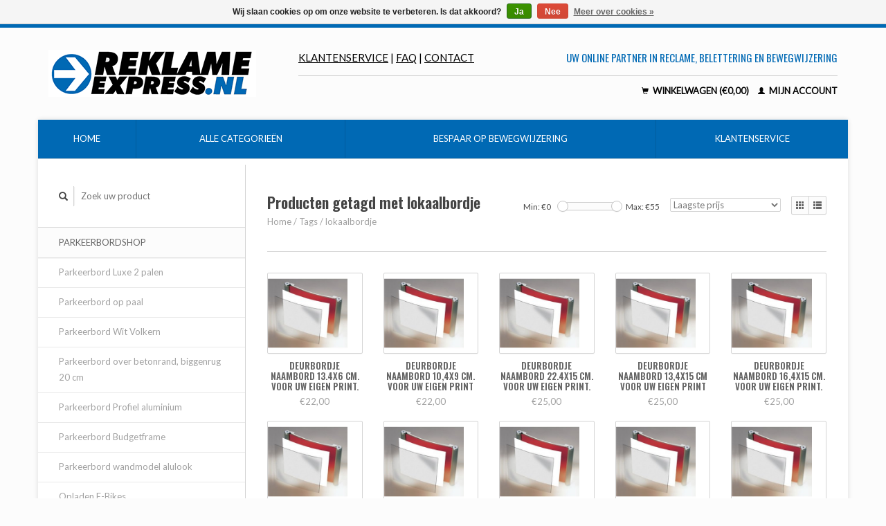

--- FILE ---
content_type: text/html;charset=utf-8
request_url: https://www.reklameexpress.nl/tags/lokaalbordje/
body_size: 6322
content:
<!DOCTYPE html>
<!--[if lt IE 7 ]><html class="ie ie6" lang="nl"> <![endif]-->
<!--[if IE 7 ]><html class="ie ie7" lang="nl"> <![endif]-->
<!--[if IE 8 ]><html class="ie ie8" lang="nl"> <![endif]-->
<!--[if (gte IE 9)|!(IE)]><!--><html lang="nl"> <!--<![endif]-->
  <head>
    <meta charset="utf-8"/>
<!-- [START] 'blocks/head.rain' -->
<!--

  (c) 2008-2026 Lightspeed Netherlands B.V.
  http://www.lightspeedhq.com
  Generated: 18-01-2026 @ 16:50:54

-->
<link rel="canonical" href="https://www.reklameexpress.nl/tags/lokaalbordje/"/>
<link rel="alternate" href="https://www.reklameexpress.nl/index.rss" type="application/rss+xml" title="Nieuwe producten"/>
<link href="https://cdn.webshopapp.com/assets/cookielaw.css?2025-02-20" rel="stylesheet" type="text/css"/>
<meta name="robots" content="noodp,noydir"/>
<meta name="google-site-verification" content=""/>
<meta property="og:url" content="https://www.reklameexpress.nl/tags/lokaalbordje/?source=facebook"/>
<meta property="og:site_name" content="ReklameExpress.nl"/>
<meta property="og:title" content="lokaalbordje"/>
<meta property="og:description" content="Bewegwijzering, reclameborden, en parkeerbordjes, goedkope bewegwijzering voor zelfmontage.<br />
Alle bewegwijzering uit voorraad leverbaar.<br />
Bespaar op bewegwijzer"/>
<!--[if lt IE 9]>
<script src="https://cdn.webshopapp.com/assets/html5shiv.js?2025-02-20"></script>
<![endif]-->
<!-- [END] 'blocks/head.rain' -->
    <title>lokaalbordje - ReklameExpress.nl</title>
    <meta name="description" content="Bewegwijzering, reclameborden, en parkeerbordjes, goedkope bewegwijzering voor zelfmontage.<br />
Alle bewegwijzering uit voorraad leverbaar.<br />
Bespaar op bewegwijzer" />
    <meta name="keywords" content="lokaalbordje, Bewegwijzering, Baliebord, Parkeerbordshop, Parkeerbord, Posterlijst, Kliklijst, Informatiestandaard, Folderrek, Reclamebord, wandvitrine, infostandaard, deurbord, stoepbord, parkeerbordje, baliebordshop, vitrineshop." />
    
    <meta http-equiv="X-UA-Compatible" content="IE=edge,chrome=1">
    
    <meta name="viewport" content="width=device-width, initial-scale=1.0">
    <meta name="apple-mobile-web-app-capable" content="yes">
    <meta name="apple-mobile-web-app-status-bar-style" content="black">
    
    <link rel="shortcut icon" href="https://cdn.webshopapp.com/shops/24483/themes/79180/assets/favicon.ico?20210101123708" type="image/x-icon" />
    <link href='https://fonts.googleapis.com/css?family=Lato:400,400italic,300italic' rel='stylesheet' type='text/css'>
    <link href='https://fonts.googleapis.com/css?family=Lato:400,300,600' rel='stylesheet' type='text/css'>
    <link href='https://fonts.googleapis.com/css?family=Oswald:400,300,600' rel='stylesheet' type='text/css'>
    <link rel="shortcut icon" href="https://cdn.webshopapp.com/shops/24483/themes/79180/assets/favicon.ico?20210101123708" type="image/x-icon" /> 
    <link rel="stylesheet" href="https://cdn.webshopapp.com/shops/24483/themes/79180/assets/bootstrap.css?20251231214506" />
    <link rel="stylesheet" href="https://cdn.webshopapp.com/shops/24483/themes/79180/assets/responsive.css?20251231214506" />

        <link rel="stylesheet" href="https://cdn.webshopapp.com/shops/24483/themes/79180/assets/style.css?20251231214506" />       
    <link rel="stylesheet" href="https://cdn.webshopapp.com/shops/24483/themes/79180/assets/settings.css?20251231214506" />  
    <link rel="stylesheet" href="https://cdn.webshopapp.com/assets/gui-2-0.css?2025-02-20" /> 
    <link rel="stylesheet" href="https://cdn.webshopapp.com/shops/24483/themes/79180/assets/custom.css?20251231214506" />


    <script type="text/javascript" src="https://cdn.webshopapp.com/assets/jquery-1-9-1.js?2025-02-20"></script>
    <script type="text/javascript" src="https://cdn.webshopapp.com/assets/jquery-ui-1-10-1.js?2025-02-20"></script>
    <script type="text/javascript" src="https://cdn.webshopapp.com/assets/jquery-migrate-1-1-1.js?2025-02-20"></script>
    <script type="text/javascript" src="https://cdn.webshopapp.com/shops/24483/themes/79180/assets/global.js?20251231214506"></script>
    <script type="text/javascript" src="https://cdn.webshopapp.com/assets/gui.js?2025-02-20"></script>
            <script type="text/javascript" src="https://cdn.webshopapp.com/shops/24483/themes/79180/assets/uspticker.js?20251231214506"></script>

  </head>
  <body> 
    <div class="topline"></div>
      <header class="container">
      <div class="align">
        <div class="vertical">
          <a href="https://www.reklameexpress.nl/" title="ReklameExpress.nl bespaar op bewegwijzering , reclameborden en parkeerbordjes">
            <img class="img-responsive"src="https://cdn.webshopapp.com/shops/24483/themes/79180/assets/logo.png?20210101123708" alt="ReklameExpress.nl bespaar op bewegwijzering , reclameborden en parkeerbordjes" />
          </a>
        </div>
        
        <div class="vertical text-right no-underline top">
          
             <div class="topholder"><ul class="menutop">
                                <li><a href="https://www.reklameexpress.nl/service/" title="Klantenservice">Klantenservice</a></li>
               <li class="divider">|</li>
                                <li><a href="https://www.reklameexpress.nl/service/faq/" title="FAQ">FAQ</a></li>
               <li class="divider">|</li>
                                <li><a href="https://www.reklameexpress.nl/service/" title="contact">contact</a></li>
               <li class="divider">|</li>
                              </ul>
            <div class="usptop">Uw online partner in reclame, belettering en bewegwijzering</div>
          </div>
          <div class="clearfix"></div>
          <div class="cart-account">
            <a href="https://www.reklameexpress.nl/cart/" class="cart">
              <span class="glyphicon glyphicon-shopping-cart"></span>
              Winkelwagen (€0,00)
            </a>
            <a href="https://www.reklameexpress.nl/account/" class="my-account">
              <span class="glyphicon glyphicon glyphicon-user"></span>
                            Mijn account
                          </a>
          </div>
        </div>
          
        </div>
      </div>
    </header>    
    
  
    
    
    
    <div class="container wrapper">
      <nav>
        <ul class="no-list-style no-underline topbar">
          <li class="item home ">
            <a class="itemLink" href="https://www.reklameexpress.nl/">Home</a>
          </li>
          
          <!---
          <li class="item ">
            <a class="itemLink" href="https://www.reklameexpress.nl/collection/">Alle producten</a>
          </li>-->
          
                    <li class="item ">
            <a class="itemLink" href="https://www.reklameexpress.nl/catalog/">Alle categorieën</a>
          </li>
          
                                                                                                                                                                                                                                                                                                                                                                                                                                                                                                                                                                                                                                                                                                                                                                                                                                                    
          
                              
                                        <li class="item"><a class="itemLink" href="https://www.reklameexpress.nl/service/about/" title="Bespaar op bewegwijzering">Bespaar op bewegwijzering</a></li>
                    
                                        
                                        
                                        
                                        
                                        
                                        
                                        
                                        
                    <li class="item"><a class="itemLink" href="https://www.reklameexpress.nl/service/" title="Klantenservice">Klantenservice</a></li>
                                        
                                        
                                        
                                        
                                        
                                        
                            </ul>
      </nav>

      <div class="sidebar col-xs-12 col-sm-12 col-md-3">
        <span class="burger glyphicon glyphicon-menu-hamburger hidden-md hidden-lg"></span>
       
      <div class="search">
  <form action="https://www.reklameexpress.nl/search/" method="get" id="formSearch">
    <span onclick="$('#formSearch').submit();" title="Zoeken" class="glyphicon glyphicon-search"></span>
    <input type="text" name="q" value="" placeholder="Zoek uw product"/>
  </form>
</div>
<ul class="no-underline no-list-style sidebarul">
      <li class="item">
    
    <a class="itemLink  hassub" href="https://www.reklameexpress.nl/parkeerbordshop/" title="Parkeerbordshop">Parkeerbordshop</a>

        <ul class="subnav">
            <li class="subitem">
                
        <a class="subitemLink " href="https://www.reklameexpress.nl/parkeerbordshop/parkeerbord-luxe-2-palen/" title="Parkeerbord Luxe 2 palen">Parkeerbord Luxe 2 palen
        </a>
              </li>
            <li class="subitem">
                
        <a class="subitemLink " href="https://www.reklameexpress.nl/parkeerbordshop/parkeerbord-op-paal/" title="Parkeerbord op paal">Parkeerbord op paal
        </a>
              </li>
            <li class="subitem">
                
        <a class="subitemLink " href="https://www.reklameexpress.nl/parkeerbordshop/parkeerbord-wit-volkern/" title="Parkeerbord Wit Volkern">Parkeerbord Wit Volkern
        </a>
              </li>
            <li class="subitem">
                
        <a class="subitemLink " href="https://www.reklameexpress.nl/parkeerbordshop/parkeerbord-over-betonrand-biggenrug-20-cm/" title="Parkeerbord over betonrand, biggenrug 20 cm">Parkeerbord over betonrand, biggenrug 20 cm
        </a>
              </li>
            <li class="subitem">
                
        <a class="subitemLink " href="https://www.reklameexpress.nl/parkeerbordshop/parkeerbord-profiel-aluminium/" title="Parkeerbord Profiel aluminium">Parkeerbord Profiel aluminium
        </a>
              </li>
            <li class="subitem">
                
        <a class="subitemLink " href="https://www.reklameexpress.nl/parkeerbordshop/parkeerbord-budgetframe/" title="Parkeerbord Budgetframe">Parkeerbord Budgetframe
        </a>
              </li>
            <li class="subitem">
                
        <a class="subitemLink " href="https://www.reklameexpress.nl/parkeerbordshop/parkeerbord-wandmodel-alulook/" title="Parkeerbord wandmodel alulook">Parkeerbord wandmodel alulook
        </a>
              </li>
            <li class="subitem">
                
        <a class="subitemLink " href="https://www.reklameexpress.nl/parkeerbordshop/opladen-e-bikes/" title="Opladen E-Bikes">Opladen E-Bikes
        </a>
              </li>
            <li class="subitem">
                
        <a class="subitemLink " href="https://www.reklameexpress.nl/parkeerbordshop/opladen-electrische-auto/" title="Opladen electrische auto">Opladen electrische auto
        </a>
              </li>
          </ul>
      </li>
       
      <li class="item">
    
    <a class="itemLink  " href="https://www.reklameexpress.nl/hotel-en-horecaborden/" title="Hotel en horecaborden">Hotel en horecaborden</a>

      </li>
       
      <li class="item">
    
    <a class="itemLink  " href="https://www.reklameexpress.nl/hangbord-bewegwijzering/" title="Hangbord bewegwijzering">Hangbord bewegwijzering</a>

      </li>
       
      <li class="item">
    
    <a class="itemLink  " href="https://www.reklameexpress.nl/informatiestandaard/" title="Informatiestandaard">Informatiestandaard</a>

      </li>
       
      <li class="item">
    
    <a class="itemLink  " href="https://www.reklameexpress.nl/folderrek/" title="Folderrek">Folderrek</a>

      </li>
       
      <li class="item">
    
    <a class="itemLink  " href="https://www.reklameexpress.nl/zwarte-kliklijst/" title="zwarte kliklijst">zwarte kliklijst</a>

      </li>
       
      <li class="item">
    
    <a class="itemLink  " href="https://www.reklameexpress.nl/kliklijst-budget-opti/" title="Kliklijst Budget Opti">Kliklijst Budget Opti</a>

      </li>
       
      <li class="item">
    
    <a class="itemLink  " href="https://www.reklameexpress.nl/kliklijst-25mm-profiel/" title="Kliklijst 25mm profiel">Kliklijst 25mm profiel</a>

      </li>
       
      <li class="item">
    
    <a class="itemLink  " href="https://www.reklameexpress.nl/posterlijst-32mm-profiel/" title="Posterlijst 32mm profiel">Posterlijst 32mm profiel</a>

      </li>
       
      <li class="item">
    
    <a class="itemLink  " href="https://www.reklameexpress.nl/posterlijst-voor-buiten/" title="Posterlijst voor buiten">Posterlijst voor buiten</a>

      </li>
       
      <li class="item">
    
    <a class="itemLink  " href="https://www.reklameexpress.nl/informatievitrine-wandvitrine/" title="Informatievitrine, wandvitrine">Informatievitrine, wandvitrine</a>

      </li>
       
      <li class="item">
    
    <a class="itemLink  " href="https://www.reklameexpress.nl/informatievitrine-vve-vitrine/" title="Informatievitrine, Vve Vitrine">Informatievitrine, Vve Vitrine</a>

      </li>
       
      <li class="item">
    
    <a class="itemLink  " href="https://www.reklameexpress.nl/vitrine-op-palen/" title="Vitrine op palen">Vitrine op palen</a>

      </li>
       
      <li class="item">
    
    <a class="itemLink  " href="https://www.reklameexpress.nl/deurbord-voor-eigen-tekst/" title="Deurbord voor eigen tekst">Deurbord voor eigen tekst</a>

      </li>
       
      <li class="item">
    
    <a class="itemLink  " href="https://www.reklameexpress.nl/baliebord/" title="Baliebord">Baliebord</a>

      </li>
       
      <li class="item">
    
    <a class="itemLink  " href="https://www.reklameexpress.nl/toiletbordje/" title="Toiletbordje">Toiletbordje</a>

      </li>
       
      <li class="item">
    
    <a class="itemLink  " href="https://www.reklameexpress.nl/bordjes-met-tekst/" title="Bordjes met tekst">Bordjes met tekst</a>

      </li>
       
      <li class="item">
    
    <a class="itemLink  " href="https://www.reklameexpress.nl/vrij-en-bezetbord/" title="Vrij en bezetbord">Vrij en bezetbord</a>

      </li>
       
      <li class="item">
    
    <a class="itemLink  " href="https://www.reklameexpress.nl/bewegwijzering-bedrijfsbord/" title="Bewegwijzering bedrijfsbord">Bewegwijzering bedrijfsbord</a>

      </li>
       
      <li class="item">
    
    <a class="itemLink  " href="https://www.reklameexpress.nl/vluchtplanhouder/" title="Vluchtplanhouder">Vluchtplanhouder</a>

      </li>
       
      <li class="item">
    
    <a class="itemLink  " href="https://www.reklameexpress.nl/postersnap/" title="Postersnap">Postersnap</a>

      </li>
       
      <li class="item">
    
    <a class="itemLink  " href="https://www.reklameexpress.nl/hanglijst-posters/" title="Hanglijst posters">Hanglijst posters</a>

      </li>
       
      <li class="item">
    
    <a class="itemLink  " href="https://www.reklameexpress.nl/ophangen-order-en-werkbonnen/" title="Ophangen order en werkbonnen">Ophangen order en werkbonnen</a>

      </li>
       
      <li class="item">
    
    <a class="itemLink  " href="https://www.reklameexpress.nl/ophangmaterialen/" title="Ophangmaterialen">Ophangmaterialen</a>

      </li>
       
      <li class="item">
    
    <a class="itemLink  " href="https://www.reklameexpress.nl/ophangprofiel-voor-papier/" title="Ophangprofiel voor papier">Ophangprofiel voor papier</a>

      </li>
       
      <li class="item">
    
    <a class="itemLink  " href="https://www.reklameexpress.nl/stoepbord-voor-posters/" title="Stoepbord voor posters">Stoepbord voor posters</a>

      </li>
       
      <li class="item">
    
    <a class="itemLink  " href="https://www.reklameexpress.nl/stoepbord-plastic/" title="Stoepbord Plastic">Stoepbord Plastic</a>

      </li>
       
      <li class="item">
    
    <a class="itemLink  " href="https://www.reklameexpress.nl/stoepbord-voor-vaste-tekst/" title="Stoepbord voor vaste tekst">Stoepbord voor vaste tekst</a>

      </li>
       
      <li class="item">
    
    <a class="itemLink  " href="https://www.reklameexpress.nl/draaiend-stoepbord/" title="Draaiend stoepbord">Draaiend stoepbord</a>

      </li>
       
      <li class="item">
    
    <a class="itemLink  " href="https://www.reklameexpress.nl/bewegwijzering-voor-binnen/" title="Bewegwijzering voor binnen">Bewegwijzering voor binnen</a>

      </li>
       
      <li class="item">
    
    <a class="itemLink  " href="https://www.reklameexpress.nl/reclamezuil-voor-binnen/" title="Reclamezuil voor binnen">Reclamezuil voor binnen</a>

      </li>
       
      <li class="item">
    
    <a class="itemLink  " href="https://www.reklameexpress.nl/posterlijst-led-licht/" title="Posterlijst LED licht">Posterlijst LED licht</a>

      </li>
       
      <li class="item">
    
    <a class="itemLink  " href="https://www.reklameexpress.nl/wegwijsbord/" title="Wegwijsbord">Wegwijsbord</a>

      </li>
       
      <li class="item">
    
    <a class="itemLink  " href="https://www.reklameexpress.nl/tassen-folderrek/" title="Tassen folderrek">Tassen folderrek</a>

      </li>
       
      <li class="item">
    
    <a class="itemLink  " href="https://www.reklameexpress.nl/metaalbord/" title="Metaalbord">Metaalbord</a>

      </li>
       
      <li class="item">
    
    <a class="itemLink  " href="https://www.reklameexpress.nl/rookverbod-sticker-of-bordje/" title="Rookverbod sticker of bordje">Rookverbod sticker of bordje</a>

      </li>
       
      <li class="item">
    
    <a class="itemLink  " href="https://www.reklameexpress.nl/camerabewaking/" title="Camerabewaking">Camerabewaking</a>

      </li>
       
      <li class="item">
    
    <a class="itemLink  " href="https://www.reklameexpress.nl/voet-voor-plaat-klemvoet/" title="Voet voor plaat, klemvoet">Voet voor plaat, klemvoet</a>

      </li>
       
      <li class="item">
    
    <a class="itemLink  " href="https://www.reklameexpress.nl/opruiming/" title="Opruiming">Opruiming</a>

      </li>
       
      <li class="item">
    <a class="itemLink" href="https://www.reklameexpress.nl/brands/" title="Merken">Merken</a>
  </li>
  </ul>      </div>
      <div class="content col-xs-12 col-sm-12 col-md-9">
            <div class="row page-title">
  <div class="col-md-5 col-xs-12 title">
    <h1>Producten getagd met lokaalbordje</h1>
    <div class="breadcrumbs no-underline">
      <a href="https://www.reklameexpress.nl/" title="Home">Home</a>    
            / <a href="https://www.reklameexpress.nl/tags/">Tags</a>
            / <a href="https://www.reklameexpress.nl/tags/lokaalbordje/">lokaalbordje</a>
          </div>
  </div>
  <div class="col-md-7 col-xs-12 text-right filters right">
    <form action="https://www.reklameexpress.nl/tags/lokaalbordje/" method="get" id="ModeSortBrandPrice">
      <input type="hidden" name="mode" value="grid" id="filter_form_mode">
      <input type="hidden" name="min" value="0" id="filter_form_min">
      <input type="hidden" name="max" value="55" id="filter_form_max">
      
      <div name="mode" class="grid-list right">
        <div class="grid left active">
          <span class="glyphicon glyphicon-th"></span>
        </div>
        <div class="list left">
          <span class="glyphicon glyphicon-th-list"></span>
        </div>        
      </div>
      
      <select name="sort" onchange="$('#ModeSortBrandPrice').submit();" class="sort right">
                <option value="popular">Meest bekeken</option>
                <option value="newest">Nieuwste producten</option>
                <option value="lowest" selected="selected">Laagste prijs</option>
                <option value="highest">Hoogste prijs</option>
                <option value="asc">Naam oplopend</option>
                <option value="desc">Naam aflopend</option>
              </select> 
      
            
      <div class="price-filter right">
        <span class="min left">Min: €<span>0</span></span>
        <div class="sidebar-filter-slider left">
          <div id="collection-filter-price"></div>
        </div>
        <span class="max left">Max: €<span>55</span></span>
      </div>   
      
      <div class="clearfix"></div>        
    </form>
  </div>
</div>
<div class="page-text row">  
  <div class="col-md-12">
      </div> 
</div>
<hr />






<div class="products row">
    <div class="row"></div>
          <a href="https://www.reklameexpress.nl/deurbordje-naambord-134x6-cm-voor-uw-eigen-print.html">
<div class="col-md-2 col-xs-6 col-sm-2">
  <div class="product">
    <div class="image-wrap">

      <a href="https://www.reklameexpress.nl/deurbordje-naambord-134x6-cm-voor-uw-eigen-print.html">
                            <img  class="img-responsive" src="https://cdn.webshopapp.com/shops/24483/files/335667049/270x270x2/deurbordje-naambord-134x6-cm-voor-uw-eigen-print.jpg" height="270" width="270" alt="Deurbordje naambord 13.4x6 cm. voor uw eigen print." />
                        </a>
    </div>
    <div class="info text-center">
      <a href="https://www.reklameexpress.nl/deurbordje-naambord-134x6-cm-voor-uw-eigen-print.html" class="no-underline">
        <h3>Deurbordje naambord 13.4x6 cm. voor uw eigen print.</h3>
      </a>
      <span class="price">
                €22,00  
      </span>
          </div>
  </div>
</div>
</a>
<!---->          <a href="https://www.reklameexpress.nl/deurbordje-naambord-104x9-cm-voor-uw-eigen-print.html">
<div class="col-md-2 col-xs-6 col-sm-2">
  <div class="product">
    <div class="image-wrap">

      <a href="https://www.reklameexpress.nl/deurbordje-naambord-104x9-cm-voor-uw-eigen-print.html">
                            <img  class="img-responsive" src="https://cdn.webshopapp.com/shops/24483/files/8602056/270x270x2/deurbordje-naambord-104x9-cm-voor-uw-eigen-print.jpg" height="270" width="270" alt="Deurbordje naambord 10,4x9 cm. voor uw eigen print" />
                        </a>
    </div>
    <div class="info text-center">
      <a href="https://www.reklameexpress.nl/deurbordje-naambord-104x9-cm-voor-uw-eigen-print.html" class="no-underline">
        <h3>Deurbordje naambord 10,4x9 cm. voor uw eigen print</h3>
      </a>
      <span class="price">
                €22,00  
      </span>
          </div>
  </div>
</div>
</a>
<!---->          <a href="https://www.reklameexpress.nl/deurbordje-naambord-224x15-cm-voor-uw-eig-59035142.html">
<div class="col-md-2 col-xs-6 col-sm-2">
  <div class="product">
    <div class="image-wrap">

      <a href="https://www.reklameexpress.nl/deurbordje-naambord-224x15-cm-voor-uw-eig-59035142.html">
                            <img  class="img-responsive" src="https://cdn.webshopapp.com/shops/24483/files/156106832/270x270x2/deurbordje-naambord-224x15-cm-voor-uw-eigen-print.jpg" height="270" width="270" alt="Deurbordje naambord 22.4x15 cm. voor uw eigen print." />
                        </a>
    </div>
    <div class="info text-center">
      <a href="https://www.reklameexpress.nl/deurbordje-naambord-224x15-cm-voor-uw-eig-59035142.html" class="no-underline">
        <h3>Deurbordje naambord 22.4x15 cm. voor uw eigen print.</h3>
      </a>
      <span class="price">
                €25,00  
      </span>
          </div>
  </div>
</div>
</a>
<!---->          <a href="https://www.reklameexpress.nl/deurbordje-naambord-134x15-cm-voor-uw-eigen-print.html">
<div class="col-md-2 col-xs-6 col-sm-2">
  <div class="product">
    <div class="image-wrap">

      <a href="https://www.reklameexpress.nl/deurbordje-naambord-134x15-cm-voor-uw-eigen-print.html">
                            <img  class="img-responsive" src="https://cdn.webshopapp.com/shops/24483/files/8602069/270x270x2/deurbordje-naambord-134x15-cm-voor-uw-eigen-print.jpg" height="270" width="270" alt="Deurbordje naambord 13,4x15 cm voor uw eigen print" />
                        </a>
    </div>
    <div class="info text-center">
      <a href="https://www.reklameexpress.nl/deurbordje-naambord-134x15-cm-voor-uw-eigen-print.html" class="no-underline">
        <h3>Deurbordje naambord 13,4x15 cm voor uw eigen print</h3>
      </a>
      <span class="price">
                €25,00  
      </span>
          </div>
  </div>
</div>
</a>
<!---->          <a href="https://www.reklameexpress.nl/deurbordje-naambord-164x15-cm-voor-uw-eigen-print.html">
<div class="col-md-2 col-xs-6 col-sm-2">
  <div class="product">
    <div class="image-wrap">

      <a href="https://www.reklameexpress.nl/deurbordje-naambord-164x15-cm-voor-uw-eigen-print.html">
                            <img  class="img-responsive" src="https://cdn.webshopapp.com/shops/24483/files/8602086/270x270x2/deurbordje-naambord-164x15-cm-voor-uw-eigen-print.jpg" height="270" width="270" alt="Deurbordje naambord 16,4x15 cm. voor uw eigen print." />
                        </a>
    </div>
    <div class="info text-center">
      <a href="https://www.reklameexpress.nl/deurbordje-naambord-164x15-cm-voor-uw-eigen-print.html" class="no-underline">
        <h3>Deurbordje naambord 16,4x15 cm. voor uw eigen print.</h3>
      </a>
      <span class="price">
                €25,00  
      </span>
          </div>
  </div>
</div>
</a>
<!--<div class="clearfix"></div>
-->          <a href="https://www.reklameexpress.nl/deurbordje-naambord-134x12-cm-voor-uw-eigen-print.html">
<div class="col-md-2 col-xs-6 col-sm-2">
  <div class="product">
    <div class="image-wrap">

      <a href="https://www.reklameexpress.nl/deurbordje-naambord-134x12-cm-voor-uw-eigen-print.html">
                            <img  class="img-responsive" src="https://cdn.webshopapp.com/shops/24483/files/8602080/270x270x2/deurbordje-naambord-134x12-cm-voor-uw-eigen-print.jpg" height="270" width="270" alt="Deurbordje naambord 13,4x12 cm. voor uw eigen print." />
                        </a>
    </div>
    <div class="info text-center">
      <a href="https://www.reklameexpress.nl/deurbordje-naambord-134x12-cm-voor-uw-eigen-print.html" class="no-underline">
        <h3>Deurbordje naambord 13,4x12 cm. voor uw eigen print.</h3>
      </a>
      <span class="price">
                €25,00  
      </span>
          </div>
  </div>
</div>
</a>
<!---->          <a href="https://www.reklameexpress.nl/deurbordje-naambord-104x15-cm-voor-uw-eigen-print.html">
<div class="col-md-2 col-xs-6 col-sm-2">
  <div class="product">
    <div class="image-wrap">

      <a href="https://www.reklameexpress.nl/deurbordje-naambord-104x15-cm-voor-uw-eigen-print.html">
                            <img  class="img-responsive" src="https://cdn.webshopapp.com/shops/24483/files/8602046/270x270x2/deurbordje-naambord-104x15-cm-voor-uw-eigen-print.jpg" height="270" width="270" alt="Deurbordje naambord 10,4x15 cm. voor uw eigen print." />
                        </a>
    </div>
    <div class="info text-center">
      <a href="https://www.reklameexpress.nl/deurbordje-naambord-104x15-cm-voor-uw-eigen-print.html" class="no-underline">
        <h3>Deurbordje naambord 10,4x15 cm. voor uw eigen print.</h3>
      </a>
      <span class="price">
                €25,00  
      </span>
          </div>
  </div>
</div>
</a>
<!---->          <a href="https://www.reklameexpress.nl/wandbord-a4-formaat-horizontaal-aluminium.html">
<div class="col-md-2 col-xs-6 col-sm-2">
  <div class="product">
    <div class="image-wrap">

      <a href="https://www.reklameexpress.nl/wandbord-a4-formaat-horizontaal-aluminium.html">
                            <img  class="img-responsive" src="https://cdn.webshopapp.com/shops/24483/files/8602189/270x270x2/wandbord-a4-formaat-horizontaal-aluminium.jpg" height="270" width="270" alt="Wandbord A4 formaat horizontaal aluminium" />
                        </a>
    </div>
    <div class="info text-center">
      <a href="https://www.reklameexpress.nl/wandbord-a4-formaat-horizontaal-aluminium.html" class="no-underline">
        <h3>Wandbord A4 formaat horizontaal aluminium</h3>
      </a>
      <span class="price">
                €39,00  
      </span>
          </div>
  </div>
</div>
</a>
<!---->          <a href="https://www.reklameexpress.nl/wandbord-a4-formaat-vertikaal-voor-uw-eigen-print.html">
<div class="col-md-2 col-xs-6 col-sm-2">
  <div class="product">
    <div class="image-wrap">

      <a href="https://www.reklameexpress.nl/wandbord-a4-formaat-vertikaal-voor-uw-eigen-print.html">
                            <img  class="img-responsive" src="https://cdn.webshopapp.com/shops/24483/files/8602169/270x270x2/wandbord-a4-formaat-vertikaal-voor-uw-eigen-print.jpg" height="270" width="270" alt="Wandbord A4 formaat Vertikaal voor uw eigen print" />
                        </a>
    </div>
    <div class="info text-center">
      <a href="https://www.reklameexpress.nl/wandbord-a4-formaat-vertikaal-voor-uw-eigen-print.html" class="no-underline">
        <h3>Wandbord A4 formaat Vertikaal voor uw eigen print</h3>
      </a>
      <span class="price">
                €39,00  
      </span>
          </div>
  </div>
</div>
</a>
<!---->          <a href="https://www.reklameexpress.nl/wandbord-a3-formaat-aluminium-voor-eigen-print.html">
<div class="col-md-2 col-xs-6 col-sm-2">
  <div class="product">
    <div class="image-wrap">

      <a href="https://www.reklameexpress.nl/wandbord-a3-formaat-aluminium-voor-eigen-print.html">
                            <img  class="img-responsive" src="https://cdn.webshopapp.com/shops/24483/files/8602211/270x270x2/wandbord-a3-formaat-aluminium-voor-eigen-print.jpg" height="270" width="270" alt="Wandbord A3 formaat aluminium voor eigen print" />
                        </a>
    </div>
    <div class="info text-center">
      <a href="https://www.reklameexpress.nl/wandbord-a3-formaat-aluminium-voor-eigen-print.html" class="no-underline">
        <h3>Wandbord A3 formaat aluminium voor eigen print</h3>
      </a>
      <span class="price">
                €55,00  
      </span>
          </div>
  </div>
</div>
</a>
<!--<div class="clearfix"></div>
-->     
    
    
  
  </div>


<script type="text/javascript">
$(document).ready(function(){  
  $('.grid-list .grid').click(function(){
    $('#filter_form_mode').val('grid');
    $('#ModeSortBrandPrice').submit();
  });
  $('.grid-list .list').click(function(){
    $('#filter_form_mode').val('list');
    $('#ModeSortBrandPrice').submit();
  });
  
  $(function(){
    $('#collection-filter-price').slider({
      range: true,
      min: 0,
      max: 55,
      values: [0, 55],
      step: 1,
      slide: function( event, ui){
        $('.price-filter .min span').html(ui.values[0]);
        $('.price-filter .max span').html(ui.values[1]);
        $('#filter_form_min').val(ui.values[0]);
        $('#filter_form_max').val(ui.values[1]);
      },
      stop: function(event, ui){
        $('#ModeSortBrandPrice').submit();
      }
    });
  });
});
</script>      </div>
      <div class="clearfix"></div>

      <footer>
        <div class="row items top no-list-style no-underline">
          <div class="contact-adres col-md-3  col-xs-6 border-right">
            <h3>ReklameExpress.nl     NEDERLAND</h3>            <span class="contact-description">Een onderdeel van De Letterman.nl</span>                        <div class="contact">
              <span class="glyphicon glyphicon-earphone"></span>
              06 51238545
            </div>
                                    <div class="contact">
              <span class="glyphicon glyphicon-envelope"></span>
              <a href="/cdn-cgi/l/email-protection#30595e565f7062555b5c515d55754840425543431e5e5c" title="Email"><span class="__cf_email__" data-cfemail="d4bdbab2bb9486b1bfb8b5b9b191aca4a6b1a7a7fabab8">[email&#160;protected]</span></a>
            </div>
                        </div>
          <div class="service-links col-md-3 col-xs-6 border-left">
              <h3>Klantenservice</h3>
              <ul>
                                                <li><a href="https://www.reklameexpress.nl/service/avg-wetgeving-25-mei-2018/" title="AVG Wetgeving Verwerkersovereenkomst">AVG Wetgeving Verwerkersovereenkomst</a></li>
                                <li><a href="https://www.reklameexpress.nl/service/about/" title="Bespaar op bewegwijzering">Bespaar op bewegwijzering</a></li>
                                <li><a href="https://www.reklameexpress.nl/service/spelregels-kopen-bij-reklameexpressnl/" title="Spelregels voor kopen bij ReklameExpress.nl">Spelregels voor kopen bij ReklameExpress.nl</a></li>
                                <li><a href="https://www.reklameexpress.nl/service/general-terms-conditions/" title="Algemene voorwaarden">Algemene voorwaarden</a></li>
                                <li><a href="https://www.reklameexpress.nl/service/disclaimer/" title="Disclaimer ReklameExpress.nl">Disclaimer ReklameExpress.nl</a></li>
                                <li><a href="https://www.reklameexpress.nl/service/privacy-policy/" title="Privacy Policy">Privacy Policy</a></li>
                                <li><a href="https://www.reklameexpress.nl/service/payment-methods/" title="Betaalmethoden">Betaalmethoden</a></li>
                                <li><a href="https://www.reklameexpress.nl/service/shipping-returns/" title="Verzendkosten, verpakking &amp; Retouren">Verzendkosten, verpakking &amp; Retouren</a></li>
                              </ul>
          </div>
          <div class="rest-list col-md-3 col-xs-6">
            <ul>
                              <li><a href="https://www.reklameexpress.nl/service/contact-gegevens/" title="Contactgegevens">Contactgegevens</a></li>
                              <li><a href="https://www.reklameexpress.nl/service/" title="Klantenservice">Klantenservice</a></li>
                              <li><a href="https://www.reklameexpress.nl/sitemap/" title="Sitemap ReklameExpress.nl">Sitemap ReklameExpress.nl</a></li>
                              <li><a href="https://www.reklameexpress.nl/service/afhalen-op-afspraak/" title="Afhalen op afspraak mogelijk">Afhalen op afspraak mogelijk</a></li>
                              <li><a href="https://www.reklameexpress.nl/service/btw-belgie/" title="BTW Belgie">BTW Belgie</a></li>
                              <li><a href="https://www.reklameexpress.nl/service/alles-over-posterformaten/" title="Alles over poster en papierformaten">Alles over poster en papierformaten</a></li>
                              <li><a href="https://www.reklameexpress.nl/service/retouren/" title="Retouren / wetgeving 2014">Retouren / wetgeving 2014</a></li>
                              <li><a href="https://www.reklameexpress.nl/service/faq/" title="FAQ veelgestelde vragen">FAQ veelgestelde vragen</a></li>
                          </ul>
          </div>
          <div class="my-account col-md-3 col-xs-6">
            <h3>
              Mijn account
            </h3>
            <ul>
              <li><a href="https://www.reklameexpress.nl/account/" title="Mijn account">Mijn account</a></li>
              <li><a href="https://www.reklameexpress.nl/account/orders/" title="Mijn bestellingen">Mijn bestellingen</a></li>
              <li><a href="https://www.reklameexpress.nl/account/tickets/" title="Mijn tickets">Mijn tickets</a></li>
              <li><a href="https://www.reklameexpress.nl/account/wishlist/" title="Mijn verlanglijst">Mijn verlanglijst</a></li>
                          </ul>
          </div>
        </div>   
        
          <!--
        <div class="row items bottom">
          <div class="widget col-md-3 hidden-sm hidden-xs border-right">
                                                
          </div>
                    <div class="newsletter col-xs-6 col-md-3 border-left">
            <h3>Nieuwsbrief</h3>
            <form action="https://www.reklameexpress.nl/account/newsletter/" method="post" id="formNewsletter">
              <input type="hidden" name="key" value="2d950087e79d48b7db0894ad84aa1c3e" />
              <input type="email" placeholder="Voer uw e-mail adres in" name="email" id="formNewsletterEmail" value="" /><br /><br />
              <a class="btn" href="#" onclick="$('#formNewsletter').submit(); return false;" title="Abonneer">Abonneer</a>
            </form>
          </div> 
                    
          <div class="social-media col-md-3 col-xs-6 ">
                        <h3>Social Media</h3>
            <div class="social-media">
              <a href="https://facebook.com/seoshop" class="social-icon facebook" target="_blank" title="Facebook ReklameExpress.nl"></a>                                                                                                </div>
                      </div>
          
          <div class="hallmarks hidden-xs hidden-sm col-md-3 no-underline">
                        <a href="https://www.facebook.com/pages/ReklameExpressnl/234293653402345" title="Facebook" target="_blank">
                            <img src="https://cdn.webshopapp.com/assets/blank.gif?2025-02-20" alt="Facebook" title="Facebook" />
                          </a>
             
          </div>
        </div>  
  -->      
        <div class="row copyright-payments no-underline">
          <div class="copyright col-md-6">
            <small>
            &copy; Copyright 2026 ReklameExpress.nl - 
                        Powered by
                        <a href="https://www.lightspeedhq.nl/" title="Lightspeed" target="_blank">Lightspeed</a>
                                                </small>
          </div>
          <div class="payments col-md-6 text-right">
                        <a href="https://www.reklameexpress.nl/service/payment-methods/" title="Betaalmethoden">
              <img src="https://cdn.webshopapp.com/assets/icon-payment-banktransfer.png?2025-02-20" alt="Bank transfer" />
            </a>
                        <a href="https://www.reklameexpress.nl/service/payment-methods/" title="Betaalmethoden">
              <img src="https://cdn.webshopapp.com/assets/icon-payment-invoice.png?2025-02-20" alt="Invoice" />
            </a>
                        <a href="https://www.reklameexpress.nl/service/payment-methods/" title="Betaalmethoden">
              <img src="https://cdn.webshopapp.com/assets/icon-payment-ideal.png?2025-02-20" alt="iDEAL" />
            </a>
                        <a href="https://www.reklameexpress.nl/service/payment-methods/" title="Betaalmethoden">
              <img src="https://cdn.webshopapp.com/assets/icon-payment-mistercash.png?2025-02-20" alt="Bancontact" />
            </a>
                        <a href="https://www.reklameexpress.nl/service/payment-methods/" title="Betaalmethoden">
              <img src="https://cdn.webshopapp.com/assets/icon-payment-giropay.png?2025-02-20" alt="Giropay" />
            </a>
                        <a href="https://www.reklameexpress.nl/service/payment-methods/" title="Betaalmethoden">
              <img src="https://cdn.webshopapp.com/assets/icon-payment-belfius.png?2025-02-20" alt="Belfius" />
            </a>
                        <a href="https://www.reklameexpress.nl/service/payment-methods/" title="Betaalmethoden">
              <img src="https://cdn.webshopapp.com/assets/icon-payment-kbc.png?2025-02-20" alt="KBC" />
            </a>
                        <a href="https://www.reklameexpress.nl/service/payment-methods/" title="Betaalmethoden">
              <img src="https://cdn.webshopapp.com/assets/icon-payment-creditcard.png?2025-02-20" alt="Credit Card" />
            </a>
                        <a href="https://www.reklameexpress.nl/service/payment-methods/" title="Betaalmethoden">
              <img src="https://cdn.webshopapp.com/assets/icon-payment-maestro.png?2025-02-20" alt="Maestro" />
            </a>
                        <a href="https://www.reklameexpress.nl/service/payment-methods/" title="Betaalmethoden">
              <img src="https://cdn.webshopapp.com/assets/icon-payment-bunq.png?2025-02-20" alt="bunq" />
            </a>
                        <a href="https://www.reklameexpress.nl/service/payment-methods/" title="Betaalmethoden">
              <img src="https://cdn.webshopapp.com/assets/icon-payment-mastercard.png?2025-02-20" alt="MasterCard" />
            </a>
                        <a href="https://www.reklameexpress.nl/service/payment-methods/" title="Betaalmethoden">
              <img src="https://cdn.webshopapp.com/assets/icon-payment-visa.png?2025-02-20" alt="Visa" />
            </a>
                      </div>
        </div>    
      </footer>
    </div>
  <!-- [START] 'blocks/body.rain' -->
<script data-cfasync="false" src="/cdn-cgi/scripts/5c5dd728/cloudflare-static/email-decode.min.js"></script><script>
(function () {
  var s = document.createElement('script');
  s.type = 'text/javascript';
  s.async = true;
  s.src = 'https://www.reklameexpress.nl/services/stats/pageview.js';
  ( document.getElementsByTagName('head')[0] || document.getElementsByTagName('body')[0] ).appendChild(s);
})();
</script>
  <div class="wsa-cookielaw">
            Wij slaan cookies op om onze website te verbeteren. Is dat akkoord?
      <a href="https://www.reklameexpress.nl/cookielaw/optIn/" class="wsa-cookielaw-button wsa-cookielaw-button-green" rel="nofollow" title="Ja">Ja</a>
      <a href="https://www.reklameexpress.nl/cookielaw/optOut/" class="wsa-cookielaw-button wsa-cookielaw-button-red" rel="nofollow" title="Nee">Nee</a>
      <a href="https://www.reklameexpress.nl/service/privacy-policy/" class="wsa-cookielaw-link" rel="nofollow" title="Meer over cookies">Meer over cookies &raquo;</a>
      </div>
<!-- [END] 'blocks/body.rain' -->
    <script>
      $(".glyphicon-menu-hamburger").click(function(){
    $(".sidebarul").toggle(400);
});
    </script><script>
$(".subcat").click(function(){
    $(this).siblings(".subnav").toggle();
});
  </script>
</body>
</html>

--- FILE ---
content_type: text/css; charset=UTF-8
request_url: https://cdn.webshopapp.com/shops/24483/themes/79180/assets/responsive.css?20251231214506
body_size: 1000
content:
@media (max-width: 480px) {
  header.container { padding-left: 15px ! important; padding-right: 15px ! important; }
  .products .image-wrap .hover .circle { width: 100%; height: 100%; margin: auto; text-align: center; border: 1px solid; }
  .products .image-wrap .hover .circle a { width: 100%; height: 100%; }
  .grid-list { display: none; }
  body { margin: 15px ! important; }
  .product.list .info .add-to-cart { position: absolute; left: 0px; top: initial ! important; bottom: 0px; }
  .product.list .image-wrap { margin: 0px ! important; }
  .contact:nth-child(4) { position: absolute; }  

footer .row.items .col-xs-6.contact-adres,
footer .row.items .col-xs-6.my-account,
footer .row.items .col-xs-6.rest-list,
footer .row.items .col-xs-6.service-links {
  float: none ! important;
  width:100% ! important;
  padding-top:30px ! important;
  padding-bottom:30px ! important;
}
footer h3 {
  margin-bottom: 5px ! important;
}
footer .row.items .col-xs-6.rest-list {
  padding-bottom: 0px ! important;
  padding-top: 0px ! important;
  margin-left: -1px;
    margin-top: -72px !important
}
footer .row.items .col-xs-6.service-links {
  padding-bottom: 0px ! important;
}
}

@media (max-width: 768px) {
  header.container { padding-left: 15px ! important; padding-right: 15px ! important; }
  .hover { display: none; }
  .sidebar li a { margin-right: -15px ! important; }
  div.sidebar { border: medium none ! important; }
div.sidebar {
  padding: 15px 0px 20px 0px ! important; 
} 
  .newsletter .col-md-3 .border-left { padding-top: 0px ! important; padding-bottom: 0px ! important; }
  footer .row.items .col-md-3.border-left, footer .row.items .col-md-6.border-left { padding-left: 15px ! important; }
  .topbar { display: none; }
  .social-media a { margin: 3px; }
  .wrapper { margin-bottom: 0px; }
  .pros.col-md-3 { text-align: center; }
  div.topholder ul.menutop { float: none; margin-top: 20px; }
  div.topholder .usptop { margin-top: 50px; float: none; text-align: left; }
  header .vertical.text-right { display: table-footer-group; }
  div.cart-account { text-align: left; }
}

@media (min-width: 992px) {
  .products .col-md-2 { width: 20% ! important; }
  header.container { padding-left: 15px ! important; padding-right: 15px ! important; }
  .col-md-2.col-xs-6.col-sm-2 { width: 137px; }
  .img-responsive { max-width: 85%; }
}

@media (max-width: 1190px) {
  .img-responsive { max-width: 85%; }
  ul.menutop li a { font-size: 13px; }
  div.usptop { font-size: 11px; }
}

@media (max-width: 992px) {
  ul.menutop { float: right; }
  .content { padding-left: 15px ! important; }
  .sidebar .search { padding: 15px 0px 0px; }
  .sidebar ul { margin-top: 10px; }
  .sidebar li a { margin: 0px -15px -1px ! important; }
  .sidebarul { display: none; }
  .sidebar { border: medium none ! important; }
  .social-media a { margin: 3px; }
  .content, footer .row.items .col-md-3.border-right, footer .row.items .col-md-3.border-left, footer .row.items .col-md-6.border-left { border: medium none ! important; }
  .pros.col-md-3 { margin-top: 15px; }
  span.glyphicon.glyphicon-chevron-down.right { font-size: 18px; }
}

* {
     transition: all 0.4s ease-in-out 0s;
}

.page-text img, .headline.col-md-9 .slider img {
     height: auto ! important;
     max-width: 100% ! important;
     position: relative ! important;
}

.burger {
     float: right;
     font-size: 27px;
     margin-top: 21px;
}

.sidebarul {
     height: 100%;
     width: 100%;
}

.foldingsidebar > .subnav {
     display: none;
}

.subcat {
     border-radius: 5px;
     cursor: pointer;
     float: right;
     height: 24px;
     margin-top: 10px;
     position: absolute;
     right: 11px;
     text-align: center;
     width: 24px;
     z-index: 9999;
}

.glyphicon.glyphicon-chevron-down {
     font-size: 9px;
     margin-left: 2px;
}

.burger {
     cursor: pointer;
}

.info.text-center {
     max-height: 57px;
     min-height: 57px;
}

--- FILE ---
content_type: text/javascript;charset=utf-8
request_url: https://www.reklameexpress.nl/services/stats/pageview.js
body_size: -433
content:
// SEOshop 18-01-2026 16:50:55